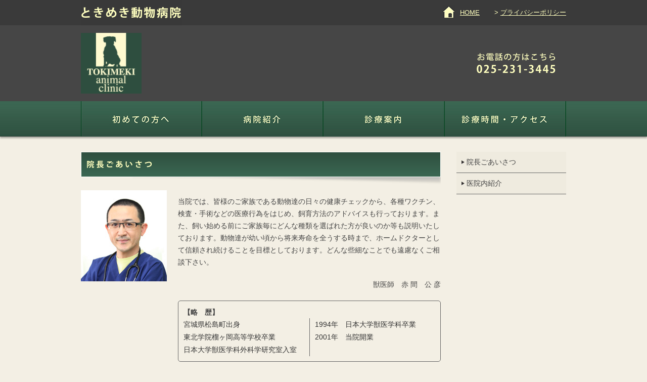

--- FILE ---
content_type: text/html; charset=UTF-8
request_url: https://www.tokimeki-ac.com/intro/
body_size: 22199
content:

<!DOCTYPE html>
<html lang="ja">
<head>
<title>病院紹介 - 新潟市西区ときめき動物病院</title>
<meta charset="utf-8">
<meta name="description" content="新潟市西区ときめき動物病院。犬、猫、うさぎ、ハムスター、フェレットの診療を行っています。">
<meta name="viewport" content="width=device-width, initial-scale=1.0">
<link rel="stylesheet" href="https://www.tokimeki-ac.com/wp/wp-content/themes/tokimeki/responsive.css" type="text/css" media="screen, print" />
<link rel="stylesheet" href="https://www.tokimeki-ac.com/wp/wp-content/themes/tokimeki-child/style.css" type="text/css" media="screen, print" />
<link rel="alternate" type="application/atom+xml" title="新潟市西区ときめき動物病院 Atom Feed" href="https://www.tokimeki-ac.com/feed/atom/" />
<link rel="alternate" type="application/rss+xml" title="新潟市西区ときめき動物病院 RSS Feed" href="https://www.tokimeki-ac.com/feed/" />
<!--[if lt IE 9]>
<script src="http://html5shiv.googlecode.com/svn/trunk/html5.js"></script>
<![endif]-->
<link rel='dns-prefetch' href='//ajax.googleapis.com' />
<link rel='dns-prefetch' href='//s.w.org' />
		<script type="text/javascript">
			window._wpemojiSettings = {"baseUrl":"https:\/\/s.w.org\/images\/core\/emoji\/2\/72x72\/","ext":".png","svgUrl":"https:\/\/s.w.org\/images\/core\/emoji\/2\/svg\/","svgExt":".svg","source":{"concatemoji":"https:\/\/www.tokimeki-ac.com\/wp\/wp-includes\/js\/wp-emoji-release.min.js?ver=4.6.29"}};
			!function(e,o,t){var a,n,r;function i(e){var t=o.createElement("script");t.src=e,t.type="text/javascript",o.getElementsByTagName("head")[0].appendChild(t)}for(r=Array("simple","flag","unicode8","diversity","unicode9"),t.supports={everything:!0,everythingExceptFlag:!0},n=0;n<r.length;n++)t.supports[r[n]]=function(e){var t,a,n=o.createElement("canvas"),r=n.getContext&&n.getContext("2d"),i=String.fromCharCode;if(!r||!r.fillText)return!1;switch(r.textBaseline="top",r.font="600 32px Arial",e){case"flag":return(r.fillText(i(55356,56806,55356,56826),0,0),n.toDataURL().length<3e3)?!1:(r.clearRect(0,0,n.width,n.height),r.fillText(i(55356,57331,65039,8205,55356,57096),0,0),a=n.toDataURL(),r.clearRect(0,0,n.width,n.height),r.fillText(i(55356,57331,55356,57096),0,0),a!==n.toDataURL());case"diversity":return r.fillText(i(55356,57221),0,0),a=(t=r.getImageData(16,16,1,1).data)[0]+","+t[1]+","+t[2]+","+t[3],r.fillText(i(55356,57221,55356,57343),0,0),a!=(t=r.getImageData(16,16,1,1).data)[0]+","+t[1]+","+t[2]+","+t[3];case"simple":return r.fillText(i(55357,56835),0,0),0!==r.getImageData(16,16,1,1).data[0];case"unicode8":return r.fillText(i(55356,57135),0,0),0!==r.getImageData(16,16,1,1).data[0];case"unicode9":return r.fillText(i(55358,56631),0,0),0!==r.getImageData(16,16,1,1).data[0]}return!1}(r[n]),t.supports.everything=t.supports.everything&&t.supports[r[n]],"flag"!==r[n]&&(t.supports.everythingExceptFlag=t.supports.everythingExceptFlag&&t.supports[r[n]]);t.supports.everythingExceptFlag=t.supports.everythingExceptFlag&&!t.supports.flag,t.DOMReady=!1,t.readyCallback=function(){t.DOMReady=!0},t.supports.everything||(a=function(){t.readyCallback()},o.addEventListener?(o.addEventListener("DOMContentLoaded",a,!1),e.addEventListener("load",a,!1)):(e.attachEvent("onload",a),o.attachEvent("onreadystatechange",function(){"complete"===o.readyState&&t.readyCallback()})),(a=t.source||{}).concatemoji?i(a.concatemoji):a.wpemoji&&a.twemoji&&(i(a.twemoji),i(a.wpemoji)))}(window,document,window._wpemojiSettings);
		</script>
		<style type="text/css">
img.wp-smiley,
img.emoji {
	display: inline !important;
	border: none !important;
	box-shadow: none !important;
	height: 1em !important;
	width: 1em !important;
	margin: 0 .07em !important;
	vertical-align: -0.1em !important;
	background: none !important;
	padding: 0 !important;
}
</style>
<link rel='stylesheet' id='wp-pagenavi-css'  href='https://www.tokimeki-ac.com/wp/wp-content/plugins/wp-pagenavi/pagenavi-css.css?ver=2.70' type='text/css' media='all' />
<link rel='stylesheet' id='fancybox-css'  href='https://www.tokimeki-ac.com/wp/wp-content/plugins/easy-fancybox/css/jquery.fancybox.min.css?ver=1.3.24' type='text/css' media='screen' />
<link rel='stylesheet' id='slimbox2-css'  href='http://www.tokimeki-ac.com/wp/wp-content/plugins/wp-slimbox2/css/slimbox2.css?ver=1.1' type='text/css' media='screen' />
<script type='text/javascript' src='https://ajax.googleapis.com/ajax/libs/jquery/1.7.1/jquery.min.js?ver=1.7.1'></script>
<script type='text/javascript' src='http://www.tokimeki-ac.com/wp/wp-content/plugins/wp-slimbox2/javascript/slimbox2.js?ver=2.04'></script>
<script type='text/javascript'>
/* <![CDATA[ */
var slimbox2_options = {"autoload":"1","overlayColor":"#000000","loop":"","overlayOpacity":"0.6","overlayFadeDuration":"400","resizeDuration":"400","resizeEasing":"swing","initialWidth":"250","initialHeight":"250","imageFadeDuration":"400","captionAnimationDuration":"400","caption":"el.title || el.firstChild.alt || el.firstChild.title || el.href || el.href","url":"1","selector":"div.entry-content, div.gallery, div.entry, div.post, div#page, body","counterText":"Image {x} of {y}","closeKeys":"27,88,67","previousKeys":"37,80","nextKeys":"39,78","prev":"http:\/\/www.tokimeki-ac.com\/wp\/wp-content\/plugins\/wp-slimbox2\/images\/default\/prevlabel.gif","next":"http:\/\/www.tokimeki-ac.com\/wp\/wp-content\/plugins\/wp-slimbox2\/images\/default\/nextlabel.gif","close":"http:\/\/www.tokimeki-ac.com\/wp\/wp-content\/plugins\/wp-slimbox2\/images\/default\/closelabel.gif","picasaweb":"","flickr":"","mobile":""};
/* ]]> */
</script>
<script type='text/javascript' src='http://www.tokimeki-ac.com/wp/wp-content/plugins/wp-slimbox2/javascript/slimbox2_autoload.js?ver=1.0.4b'></script>
<link rel='https://api.w.org/' href='https://www.tokimeki-ac.com/wp-json/' />
<link rel='shortlink' href='https://www.tokimeki-ac.com/?p=16' />
<link rel="alternate" type="application/json+oembed" href="https://www.tokimeki-ac.com/wp-json/oembed/1.0/embed?url=https%3A%2F%2Fwww.tokimeki-ac.com%2Fintro%2F" />
<link rel="alternate" type="text/xml+oembed" href="https://www.tokimeki-ac.com/wp-json/oembed/1.0/embed?url=https%3A%2F%2Fwww.tokimeki-ac.com%2Fintro%2F&#038;format=xml" />
<style>.simplemap img{max-width:none !important;padding:0 !important;margin:0 !important;}.staticmap,.staticmap img{max-width:100% !important;height:auto !important;}.simplemap .simplemap-content{display:none;}</style>
<script type="text/javascript" src="https://www.tokimeki-ac.com/wp/wp-content/themes/tokimeki/jquery/scrolltopcontrol.js"></script>
<script src="https://www.tokimeki-ac.com/wp/wp-content/themes/tokimeki/jquery/jquery.cycle2.js" type="text/javascript"></script>
<script src="https://www.tokimeki-ac.com/wp/wp-content/themes/tokimeki/jquery/jquery.cycle2.carousel.js" type="text/javascript"></script>
<script type="text/javascript">
 $().ready(function() {
   $(document).ready(
     function(){
     $("a img").hover(function(){
     $(this).fadeTo(200, 0.8);
     },function(){
     $(this).fadeTo(300, 1.0);
     });
   });
 });
</script>

<link rel="stylesheet" href="https://www.tokimeki-ac.com/wp/wp-content/themes/tokimeki/jquery/jquery.fs.naver.css" media="all" rel="stylesheet" type="text/css" />
<script src="https://www.tokimeki-ac.com/wp/wp-content/themes/tokimeki/jquery/jquery.fs.naver.js"></script>
<script type="text/javascript">
$(document).ready(function() {
      $("nav").naver({
	animated: true,
	labels: {
      closed: "MENU",
      open: "CLOSE"
    },
		maxWidth: "767px"
	  });
});
</script> 


<script type="text/javascript" src="https://www.tokimeki-ac.com/wp/wp-content/themes/tokimeki/jquery/footerFixed.js"></script>
<script type="text/javascript" src="https://www.tokimeki-ac.com/wp/wp-content/themes/tokimeki/jquery/jquery.rollover.js"></script>
<link rel="shortcut icon" href="https://www.tokimeki-ac.com/wp/wp-content/themes/tokimeki/images/favicon.ico">
<link rel="apple-touch-icon-precomposed" href="https://www.tokimeki-ac.com/wp/wp-content/themes/tokimeki/images/apple-touch-icon-precomposed.png" />
<link rel="apple-touch-icon-precomposed" href="https://www.tokimeki-ac.com/wp/wp-content/themes/tokimeki/images/android.png">

</head>

<body class="page page-id-16 page-template page-template-page-nosidebar page-template-page-nosidebar-php">

<!-- ヘッダー -->
<header id="header">

<!-- ヘッダー中身 -->    
<div class="header-inner">

<!-- ロゴ -->
<h1 class="logo">
<div class="text_logo_area">
<a href="https://www.tokimeki-ac.com" title="新潟市西区ときめき動物病院"><img src="https://www.tokimeki-ac.com/wp/wp-content/uploads/txt_logo.jpg" alt="新潟市西区ときめき動物病院"/></a>
</div>
</h1>
<!-- / ロゴ -->

<!-- サーチ -->
<!-- <div class="contact">
<div class="search">
<form method="get" id="searchform" action="https://www.tokimeki-ac.com">
<fieldset>
<input name="s" type="text" onfocus="if(this.value=='Search') this.value='';" onblur="if(this.value=='') this.value='Search';" value="Search" />
<button type="submit"></button>
</fieldset>
</form>
</div></div> -->
<!-- / サーチ -->  

  <div class="sub_navi_area">
    <ul class="sub_navi">
      <li><a href="https://www.tokimeki-ac.com"><img src="https://www.tokimeki-ac.com/wp/wp-content/uploads/btn_home.jpg" alt="HOME" /></a><a href="https://www.tokimeki-ac.com">HOME</a></li>
	  <li>&gt;&nbsp;<a href="https://www.tokimeki-ac.com/privacypolicy">プライバシーポリシー</a></li>
    </ul>
  </div>

</div>    
<!-- / ヘッダー中身 -->    

<div class="header-inner2">
<div class="logo_area"><img src="https://www.tokimeki-ac.com/wp/wp-content/uploads/logo.jpg"></div>
<div class="tel_area"><img src="https://www.tokimeki-ac.com/wp/wp-content/uploads/txt_tel.jpg"></div>
</div> 

</header>
<!-- / ヘッダー -->  
<div class="clear"></div>

<!-- トップナビゲーション -->
<div id="nav_bg">
<nav id="nav" class="main-navigation" role="navigation">
<div class="menu-topnav-container"><ul id="menu-topnav" class="nav-menu"><li id="menu-item-27" class="menu-item menu-item-type-post_type menu-item-object-page menu-item-27"><a href="https://www.tokimeki-ac.com/first/"><img src="https://www.tokimeki-ac.com/wp/wp-content/uploads/topnavFIRST.jpg" width="240" height="70" alt="topnav/FIRST" /></a></li>
<li id="menu-item-26" class="menu-item menu-item-type-post_type menu-item-object-page current-menu-item page_item page-item-16 current_page_item menu-item-26"><a href="https://www.tokimeki-ac.com/intro/"><img src="https://www.tokimeki-ac.com/wp/wp-content/uploads/topnavINTRO.jpg" width="240" height="70" alt="topnav/INTRO" /></a></li>
<li id="menu-item-25" class="menu-item menu-item-type-post_type menu-item-object-page menu-item-25"><a href="https://www.tokimeki-ac.com/medical/"><img src="https://www.tokimeki-ac.com/wp/wp-content/uploads/topnavMEDICAL.jpg" width="240" height="70" alt="topnav/MEDICAL" /></a></li>
<li id="menu-item-24" class="menu-item menu-item-type-post_type menu-item-object-page menu-item-24"><a href="https://www.tokimeki-ac.com/access/"><img src="https://www.tokimeki-ac.com/wp/wp-content/uploads/topnavACCESS.jpg" width="240" height="70" alt="topnav/ACCESS" /></a></li>
</ul></div></nav>
</div> 

<!-- / トップナビゲーション -->

<div class="clear"></div>  

<!-- 全体warapper -->
<div class="wrapper">

<!-- メインwrap -->
<div id="main">


<!-- <h2 class="pagetitle">病院紹介</h2> -->

<div class="row">
<article class="threequarter">
<p class="textpnone"><a id="anq_h01" name="anq_h01"></a></p>
<h2 class="top-title-img"><img class="alignnone size-full wp-image-155" src="https://www.tokimeki-ac.com/wp/wp-content/uploads/txt_title01.jpg" alt="院長ごあいさつ" width="712" height="70" srcset="https://www.tokimeki-ac.com/wp/wp-content/uploads/txt_title01.jpg 712w, https://www.tokimeki-ac.com/wp/wp-content/uploads/txt_title01-300x29.jpg 300w" sizes="(max-width: 712px) 100vw, 712px" /></h2>
<h2 class="top-title-img2"><img class="alignnone size-full wp-image-153" src="https://www.tokimeki-ac.com/wp/wp-content/uploads/txt_title01_2.jpg" alt="院長ごあいさつ" width="420" height="70" srcset="https://www.tokimeki-ac.com/wp/wp-content/uploads/txt_title01_2.jpg 420w, https://www.tokimeki-ac.com/wp/wp-content/uploads/txt_title01_2-300x50.jpg 300w" sizes="(max-width: 420px) 100vw, 420px" /></h2>
<h2 class="top-title-img3"><img class="alignnone size-full wp-image-154" src="https://www.tokimeki-ac.com/wp/wp-content/uploads/txt_title01_3.jpg" alt="院長ごあいさつ" width="300" height="70" /></h2>
<div class="introbox">
<div class="introbox-left"><img class="alignnone size-full wp-image-183" src="https://www.tokimeki-ac.com/wp/wp-content/uploads/img_011.jpg" alt="獣医師 赤間 公彦" width="170" height="180" /></div>
<div class="introbox-right">
<p>当院では、皆様のご家族である動物達の日々の健康チェックから、各種ワクチン、検査・手術などの医療行為をはじめ、飼育方法のアドバイスも行っております。また、飼い始める前にご家族毎にどんな種類を選ばれた方が良いのか等も説明いたしております。動物達が幼い頃から将来寿命を全うする時まで、ホームドクターとして信頼され続けることを目標としております。どんな些細なことでも遠慮なくご相談下さい。</p>
<p class="right">獣医師 赤 間 公 彦</p>
</div>
<div class="clear"></div>
<div class="introbox-right2">
<div class="border-intro">
<p class="border-intro-title">【略 歴】</p>
<div class="border-intro-left">宮城県松島町出身<br />
東北学院榴ヶ岡高等学校卒業<br />
日本大学獣医学科外科学研究室入室</div>
<div class="border-intro-right">1994年 日本大学獣医学科卒業<br />
2001年 当院開業</div>
<div class="clear"></div>
</div>
</div>
</div>
<div class="clear"></div>
<p class="textpnone"><a id="anq_h02" name="anq_h02"></a></p>
<h2 class="top-title-img"><img class="alignnone size-full wp-image-214" src="https://www.tokimeki-ac.com/wp/wp-content/uploads/txt_title021.jpg" alt="医院内紹介" width="712" height="70" srcset="https://www.tokimeki-ac.com/wp/wp-content/uploads/txt_title021.jpg 712w, https://www.tokimeki-ac.com/wp/wp-content/uploads/txt_title021-300x29.jpg 300w" sizes="(max-width: 712px) 100vw, 712px" /></h2>
<h2 class="top-title-img2"><img class="alignnone size-full wp-image-216" src="https://www.tokimeki-ac.com/wp/wp-content/uploads/txt_title02_21.jpg" alt="医院内紹介" width="420" height="70" srcset="https://www.tokimeki-ac.com/wp/wp-content/uploads/txt_title02_21.jpg 420w, https://www.tokimeki-ac.com/wp/wp-content/uploads/txt_title02_21-300x50.jpg 300w" sizes="(max-width: 420px) 100vw, 420px" /></h2>
<h2 class="top-title-img3"><img class="alignnone size-full wp-image-217" src="https://www.tokimeki-ac.com/wp/wp-content/uploads/txt_title02_31.jpg" alt="医院内紹介" width="300" height="70" /></h2>
<div class="introbox">
<p class="intro-imgbox-text">写真をクリックすると拡大画像が表示されます。</p>
<div class="intro-imgbox"><a href="https://www.tokimeki-ac.com/wp/wp-content/uploads/img_01_b.jpg"><img class="alignnone size-full wp-image-223" src="https://www.tokimeki-ac.com/wp/wp-content/uploads/img_01_s.jpg" alt="外観" width="210" height="160" /></a><br />
外　観</div>
<div class="intro-imgbox"><a href="https://www.tokimeki-ac.com/wp/wp-content/uploads/img_02_b.jpg"><img class="alignnone size-full wp-image-225" src="https://www.tokimeki-ac.com/wp/wp-content/uploads/img_02_s.jpg" alt="犬専用受付" width="210" height="160" /></a><br />
犬専用受付</div>
<div class="intro-imgbox2"><a href="https://www.tokimeki-ac.com/wp/wp-content/uploads/img_03_b.jpg"><img class="alignnone size-full wp-image-227" src="https://www.tokimeki-ac.com/wp/wp-content/uploads/img_03_s.jpg" alt="犬専用待合室" width="210" height="160" /></a><br />
犬専用待合室</div>
<div class="intro-imgbox"><a href="https://www.tokimeki-ac.com/wp/wp-content/uploads/img_04_b.jpg"><img class="alignnone size-full wp-image-229" src="https://www.tokimeki-ac.com/wp/wp-content/uploads/img_04_s.jpg" alt="犬専用診察室" width="210" height="160" /></a><br />
犬専用診察室</div>
<div class="intro-imgbox"><a href="https://www.tokimeki-ac.com/wp/wp-content/uploads/img_05_b.jpg"><img class="alignnone size-full wp-image-239" src="https://www.tokimeki-ac.com/wp/wp-content/uploads/img_05_s.jpg" alt="犬専用入院室" width="210" height="160" /></a><br />
犬専用入院室</div>
<div class="intro-imgbox2"><a href="https://www.tokimeki-ac.com/wp/wp-content/uploads/img_06_b.jpg"><img class="alignnone size-full wp-image-233" src="https://www.tokimeki-ac.com/wp/wp-content/uploads/img_06_s.jpg" alt="猫・小動物専用受付" width="210" height="160" /></a><br />
猫・小動物専用受付</div>
<div class="intro-imgbox"><a href="https://www.tokimeki-ac.com/wp/wp-content/uploads/img_07_b.jpg"><img class="alignnone size-full wp-image-235" src="https://www.tokimeki-ac.com/wp/wp-content/uploads/img_07_s.jpg" alt="猫・小動物専用待合室" width="210" height="160" /></a><br />
猫・小動物専用待合室</div>
<div class="intro-imgbox"><a href="https://www.tokimeki-ac.com/wp/wp-content/uploads/img_08_b.jpg"><img class="alignnone size-full wp-image-237" src="https://www.tokimeki-ac.com/wp/wp-content/uploads/img_08_s.jpg" alt="猫・小動物専用診察室" width="210" height="160" /></a><br />
猫・小動物専用診察室</div>
<div class="intro-imgbox2"><a href="https://www.tokimeki-ac.com/wp/wp-content/uploads/img_09_b.jpg"><img class="alignnone size-full wp-image-239" src="https://www.tokimeki-ac.com/wp/wp-content/uploads/img_09_s.jpg" alt="猫・小動物専用入院室" width="210" height="160" /></a><br />
猫・小動物専用入院室</div>
<div class="intro-imgbox"><a href="https://www.tokimeki-ac.com/wp/wp-content/uploads/img_10_b.jpg"><img class="alignnone size-full wp-image-241" src="https://www.tokimeki-ac.com/wp/wp-content/uploads/img_10_s.jpg" alt="手術室" width="210" height="160" /></a><br />
手術室</div>
<div class="intro-imgbox"><a href="https://www.tokimeki-ac.com/wp/wp-content/uploads/img_11_b.jpg"><img class="alignnone size-full wp-image-243" src="https://www.tokimeki-ac.com/wp/wp-content/uploads/img_11_s.jpg" alt="レントゲン室" width="210" height="160" /></a><br />
レントゲン室</div>
<div class="intro-imgbox2"><a href="https://www.tokimeki-ac.com/wp/wp-content/uploads/img_12_b.jpg"><img class="alignnone size-full wp-image-245" src="https://www.tokimeki-ac.com/wp/wp-content/uploads/img_12_s.jpg" alt="検査室" width="210" height="160" /></a><br />
検査室</div>
</div>
</article>
<article class="quarter">
<div id="side-navi">
<ul>
<li><a href="#anq_h01">院長ごあいさつ</a></li>
<li><a href="#anq_h02">医院内紹介</a></li>
</ul>
</div>
</article>
</div>


</div>
<!-- / メインwrap -->

</div>
<!-- / 全体wrapper -->

<!-- フッターエリア -->
<footer id="footer">
<div class="footer-inner">

<!-- フッターウィジェット -->
<div class="row">
<article>
<div id="topbox">
<div id="text-2" class="widget widget_text">			<div class="textwidget"><div class="menulink"><a href="https://www.tokimeki-ac.com/">HOME</a>｜<a href="https://www.tokimeki-ac.com/first/">初めての方へ</a>｜<a href="https://www.tokimeki-ac.com/intro/">病院紹介</a>｜<a href="https://www.tokimeki-ac.com/medical/">診療案内</a>｜<a href="https://www.tokimeki-ac.com/access/">診療時間・アクセス</a>｜<a href="https://www.tokimeki-ac.com/privacypolicy/">プライバシーポリシー</a></div></div>
		</div></div>
</article>
</div>
<!-- / フッターウィジェット -->
<div class="clear"></div>
</div>

<!-- コピーライト表示 -->
<div id="copyright">
© <a href="https://www.tokimeki-ac.com">新潟市西区ときめき動物病院</a>. all rights reserved.
</div>
<!-- /コピーライト表示 -->


</footer>
<!-- / フッターエリア -->

<script type='text/javascript' src='https://www.tokimeki-ac.com/wp/wp-content/plugins/easy-fancybox/js/jquery.fancybox.min.js?ver=1.3.24'></script>
<script type='text/javascript'>
var fb_timeout, fb_opts={'overlayShow':true,'hideOnOverlayClick':true,'showCloseButton':true,'margin':20,'centerOnScroll':false,'enableEscapeButton':true,'autoScale':true };
if(typeof easy_fancybox_handler==='undefined'){
var easy_fancybox_handler=function(){
jQuery('.nofancybox,a.wp-block-file__button,a.pin-it-button,a[href*="pinterest.com/pin/create"],a[href*="facebook.com/share"],a[href*="twitter.com/share"]').addClass('nolightbox');
/* IMG */
var fb_IMG_select='a[href*=".jpg"]:not(.nolightbox,li.nolightbox>a),area[href*=".jpg"]:not(.nolightbox),a[href*=".jpeg"]:not(.nolightbox,li.nolightbox>a),area[href*=".jpeg"]:not(.nolightbox),a[href*=".png"]:not(.nolightbox,li.nolightbox>a),area[href*=".png"]:not(.nolightbox),a[href*=".webp"]:not(.nolightbox,li.nolightbox>a),area[href*=".webp"]:not(.nolightbox)';
jQuery(fb_IMG_select).addClass('fancybox image').attr('rel','gallery');
jQuery('a.fancybox,area.fancybox,li.fancybox a').each(function(){jQuery(this).fancybox(jQuery.extend({},fb_opts,{'transitionIn':'elastic','easingIn':'easeOutBack','transitionOut':'elastic','easingOut':'easeInBack','opacity':false,'hideOnContentClick':false,'titleShow':true,'titlePosition':'inside','titleFromAlt':true,'showNavArrows':true,'enableKeyboardNav':true,'cyclic':false}))});};
jQuery('a.fancybox-close').on('click',function(e){e.preventDefault();jQuery.fancybox.close()});
};
var easy_fancybox_auto=function(){setTimeout(function(){jQuery('#fancybox-auto').trigger('click')},1000);};
jQuery(easy_fancybox_handler);jQuery(document).on('post-load',easy_fancybox_handler);
jQuery(easy_fancybox_auto);
</script>
<script type='text/javascript' src='https://www.tokimeki-ac.com/wp/wp-content/plugins/easy-fancybox/js/jquery.easing.min.js?ver=1.4.1'></script>
<script type='text/javascript' src='https://www.tokimeki-ac.com/wp/wp-includes/js/wp-embed.min.js?ver=4.6.29'></script>


</body>
</html>

--- FILE ---
content_type: text/css
request_url: https://www.tokimeki-ac.com/wp/wp-content/themes/tokimeki-child/style.css
body_size: 22064
content:
@charset "utf-8";

/*
Theme Name:     ★tokimeki子テーマ★
Template:       tokimeki
*/
 
@import url("../tokimeki/style.css");

/* リンク */

a{
color:#608d66;
text-decoration:none;
transition: 0.5s;
-webkit-transition: 0.5s;
-moz-transition: 0.5s;
-o-transition: 0.5s;
-ms-transition: 0.5s;

}

a:hover{
color:#666;
}


/* ************************************************ 
*	全体Wrapper
* ************************************************ */	
.wrapper {
margin: auto; 
max-width: 960px;
padding: 30px 10px 0px 10px;
_width: 960px;
}


#main {
margin:0 0 0 0;
padding: 0 0 0 0;
word-break:break-all;
}

.clear	{ clear: both; } 
.mT10	{ margin-top:10px; }
.mT20	{ margin-top:20px; }
.mB10	{ margin-bottom:10px; }
.mB20	{ margin-bottom:20px; }

h1,
h2,
h3,
h4,
h5,
h6 {
  font-weight: bold;
  margin-bottom: 0em;
}
.border1{
margin: 0 0 20px 0;
padding: 0 0 0 0;
border-bottom: dotted 1px #666;
}
.textpnone {
padding: 0px 0px 0px 0px;
}
.red {
color: #990000;
}


/* ************************************************ 
*	ヘッダー
* ************************************************ */
#header {
background: url(https://www.tokimeki-ac.com/wp/wp-content/uploads/bg.jpg) repeat-x;
height:200px;
}
.header-inner {
padding: 0px 0 10px 0;
}
.header-inner2 {
overflow: hidden;
margin: 0px auto 0 auto;
padding: 5px 0 0px 0;
max-width: 960px;
_width: 960px;	
}
#header .sub_navi_area {
	float: right;
	text-align: right;
	margin-top: 10px;
	font-size: 95%;
}
#header .sub_navi li {
	display: inline;
	list-style: none;
	margin-left: 25px;
	color: #FFFFBF;
}
#header .sub_navi a:link {
	color: #FFFFBF;
	text-decoration: underline;
}
#header .sub_navi a:hover {
	color: #FFFFBF;
	text-decoration: none;
}
#header .sub_navi a:visited {
	color: #FFFFBF;
	text-decoration: none;
}
#header .sub_navi img {
	vertical-align:-0.5em;
	border-style: none;
	margin-right: 10px;
}
#header .tel_area {
	float: right;
	margin-top: 35px;
	width:180px;
}
#header .logo_area {
	float: left;
	width:120px;
}
#header .text_logo_area {
	width:200px;
	text-align:center;
	display:inline-block;
}

/* ************************************************ 
*	パンくずリスト
* ************************************************ */	
#breadcrumbs {
margin: auto; 
max-width: 960px;
padding: 0 10px;
_width: 960px;
text-align:right;
font-size: 80%;
}


/* ************************************************ 
*	トップナビゲーション
* ************************************************ */	
#nav {
margin: 0px auto 0px auto;
padding: 0px;
}
#nav_bg {
background: url(https://www.tokimeki-ac.com/wp/wp-content/uploads/navi_bg.jpg) repeat-x;
-moz-box-shadow: 0px 3px 3px rgba(0,0,0,0.3);
-webkit-box-shadow: 0px 3px 3px rgba(0,0,0,0.3);
-o-box-shadow: 0px 3px 3px rgba(0,0,0,0.3);
-ms-box-shadow: 0px 3px 3px rgba(0,0,0,0.3);
box-shadow: 0px 3px 3px rgba(0,0,0,0.3);
}

/* ナビゲーションの隙間を埋める　今は使っていない */
.nav-menu li {
float: left;
position: relative;
margin: 0 0;
}


.nav-menu li a {
color: #333;
display: block;
font-size: 14px;
text-decoration: none;
margin: 0px 0px 0px 0px;
}

.nav-menu li:hover > a,
.nav-menu li a:hover {

}

.nav-menu .sub-menu,
.nav-menu .children {
display: none;
padding: 0;
position: absolute;
z-index: 99999;
}

ul.nav-menu ul a:hover,
.nav-menu ul ul a:hover {
background-color: #fff;
}

.nav-menu .current_page_item > a,
.nav-menu .current_page_ancestor > a,
.nav-menu .current-menu-item > a,
.nav-menu .current-menu-ancestor > a {
color: #333;
}


/* ************************************************ 
*	スライド
* ************************************************ */	
#top-slide{
width:100%;
padding: 0px;
margin: 15px auto 20px auto;
}

/* スライドショーpager */
.cycle-pager { 
    text-align: center; width: 100%; z-index: 500; position: absolute; bottom: 0px; overflow: hidden;
}
.cycle-pager span { 
    font-family: arial; font-size: 50px; width: 16px; height: 16px; 
    display: inline-block; color: #ddd; cursor: pointer; 
}
.cycle-pager span.cycle-pager-active { color: #FFCC00;}
.cycle-pager > * { cursor: pointer;}


/* ************************************************ 
*	サイドナビレイアウト
* ************************************************ */
#side-navi ul {
	list-style: none;
	margin: 0px;
	padding: 0px 0px 0px 5px;
	background-color: #EFEBDF;
}
#side-navi li a {
	display: block;
	background: url(https://www.tokimeki-ac.com/wp/wp-content/uploads/arrow01.jpg) no-repeat left center;
	padding: 10px 0px 10px 20px;
	margin: 0px 0px 0px -20px;
	border-bottom-width: 1px;
	border-bottom-style: solid;
	border-bottom-color: #666;
	color: #444;
}
#side-navi li a:hover {
	background: url(https://www.tokimeki-ac.com/wp/wp-content/uploads/arrow01_on.jpg) no-repeat left center;
	 text-decoration: underline; 
}


/* ************************************************ 
*	コンテンツ本文
* ************************************************ */
.top-title-img {
padding: 0px 0px 0px 0px;
margin: 0px 0px 0px 0px;
}
.top-title-img2 {
padding: 0px 0px 0px 0px;
margin: 0px 0px 0px 0px;
}
.top-title-img3 {
padding: 0px 0px 0px 0px;
margin: 0px 0px 0px 0px;
}
.top-title-img4 {
padding: 0px 0px 0px 0px;
margin: 0px 0px 0px 0px;
}
.top-title {
font-family:arial,"ヒラギノ角ゴ Pro W3","Hiragino Kaku Gothic Pro","メイリオ","Meiryo",Osaka,"ＭＳ Ｐゴシック","MS PGothic",Sans-Serif;
font-size: 16px;
font-weight:normal;
letter-spacing: 0.1em;
font-style:normal;
padding: 10px 5px 7px 10px;
margin: 0px 0px 5px 0px;
background-color: #73675A;
color: #FFFFBF;
border-bottom: none;
}
.top-title2 {
	font-size: 16px;
	background-color: #D3CDC1;
	color: #333333;
	font-weight: normal;
	margin: 0px 0px 0px 0px;
	padding: 10px 5px 7px 10px;
}
.top-gallery-midashi{
font-family:arial,"ヒラギノ角ゴ Pro W3","Hiragino Kaku Gothic Pro","メイリオ","Meiryo",Osaka,"ＭＳ Ｐゴシック","MS PGothic",Sans-Serif;
font-size: 18px;
font-weight:normal;
letter-spacing: 0.05em;
font-style:normal;
padding: 0px 0px 10px 0px;
margin: 0px 0px 20px 0px;
border-bottom: solid 1px #ccc;
color: #333;
}


/* ギャラリーレイアウト */	
.item-text {
padding: 0;
}

.item-title {
line-height: 85%;
}

.item-title a {
font-size:14px;
font-weight: normal;
color:#444;
}

.item-title a:hover {
color:#45AAB8;
}



/* ************************************************ 
*	お知らせページ
* ************************************************ */
#main-news {
margin:0 0 0 0;
padding: 0 0 0 0;
word-break:break-all;
}

#main-news p {
font-size: 14px; 
color: #444;
line-height: 190%;
padding: 10px 0px 10px 0px;
}

#main-news .news-title {
font-family:arial,"ヒラギノ角ゴ Pro W3","Hiragino Kaku Gothic Pro","メイリオ","Meiryo",Osaka,"ＭＳ Ｐゴシック","MS PGothic",Sans-Serif;
margin: 28px 0px 20px 0px;
padding: 18px 0px 15px 0px;
font-size: 21px;
font-weight: bold;
color: #333;
border-top: 1px solid #ccc;
border-bottom: 1px solid #ccc;
}


#main-news .news-title a {
color:#333;
text-decoration:none;
transition: 0.5s;
-webkit-transition: 0.5s;
-moz-transition: 0.5s;
-o-transition: 0.5s;
-ms-transition: 0.5s;
}

#main-news .news-title a:hover {
color:#45AAB8;
}


/* ************************************************ 
*	ブログ
* ************************************************ */
.blog-title {
font-size: 18px;
font-weight:normal;
padding: 10px 5px 7px 10px;
margin: 0px 0px 20px 0px;
background-color: #73675A;
color: #FFFFBF;
}

.blog-title a{
color: #FFFFBF;
}


.blog-title a:hover {
color:#fff;
}


/* ************************************************ 
*	BLOG　WORKS
* ************************************************ */
.blogworks-title {
text-align:center;
margin: 20px 0 10px 0;
padding: 0px 0px 30px 0px;
}


/* ************************************************ 
*	BLOG　WORKS ページャー 
* ************************************************ */
#next {
font-size:85%;
font-weight:lighter;
text-align: center;
padding-top: 30px;
padding-bottom: 60px;
}


/* ************************************************ 
*	トップタイトル画像
* ************************************************ */
.top-imgtitle {
text-align:center;
margin: 0px 0px 0px 0px;
padding: 0px 0px 0px 0px;
}
.top-imgtitle2 {
text-align:center;
margin: 0px 0px 0px 0px;
padding: 0px 0px 0px 0px;
}
.top-imgtitle3 {
text-align:center;
margin: 0px 0px 0px 0px;
padding: 0px 0px 0px 0px;
}


/* ************************************************ 
*	トップお知らせボックス
* ************************************************ */
#topnewsbox{
margin: 0 0 0 0;
padding: 0px 10px 10px 10px;
background-color: #EFEBDF;
}

#topnewsbox-bg{
margin: 0 0 30px 0;
padding: 0;
background-color: #EFEBDF;
}

#topnewsbox ul{
floate:left;
margin: 0 0 0 0;
padding: 0 0 0 0;
}

#topnewsbox li{
floate:left;
margin: 1px 0 0 0;
padding: 8px 0px 7px 0px;
list-style: none;
border-bottom:1px dotted #666;
}

#topnewsbox li a{
font-size:13px;
color:#444;
margin: 1px 0 0 0;
padding: 5px 0px 4px 0px;
list-style: none;
transition: 0.5s;
-webkit-transition: 0.5s;
-moz-transition: 0.5s;
-o-transition: 0.5s;
-ms-transition: 0.5s;
}

#topnewsbox li a:hover{
color:#999;
}

#topnewsbox img{
margin: 10px 0 0 0;
}

#topnewsbox .top-title img{
padding: 0px 0px 0px 0px;
margin: 0px 0px 0px 0px;
}

#topnewsbox .top-title {
padding: 0px 0px 7px 0px;
margin: 0px 0px 20px 0px;
}

#top-readmore {
padding: 0px 10px 10px 0px;
margin: 0px 0px 0px 0px;
text-align: right;
}


/* ************************************************ 
*	トップ右側
* ************************************************ */
.toprightbox {
padding: 0px 0px 0px 10px;
margin: 0px 0px 30px 0px;
background-color: #EFEBDF;
}
.toprightbox-title {
padding: 0px 0px 0px 0px;
margin: 0px 0px 0px 0px;
}
.toprightbox-title2 {
padding: 0px 0px 0px 0px;
margin: 0px 0px 0px 0px;
}
.toprightbox-readmore {
padding: 0px 10px 10px 0px;
margin: 10px 0px 0px 0px;
text-align: right;
}
#toprightbox-bg{
margin: 0;
padding: 0;
background-color: #EFEBDF;
}


/* ************************************************ 
*	初めての方へ
* ************************************************ */
.firstbox{
margin: 5px 0 35px 0;
padding: 0 0 0 0;
width: 100%;
float: left;
}
.firstbox-left{
margin: 15px 0 35px 0;
padding: 0 0 0 0;
width: 33%;
float: left;
}

.firstbox-right{
margin: 15px 0 35px 0;
padding: 0 0 0 0;
width: 67%;
float: left;
}

.firstimgbox{
margin: 10px 20px 10px 0;
padding: 0 0 0 0;
width: 34%;
float: left;
text-align:center;
}
.firstimgbox img{
margin: 0 0 3px 0;
padding: 0 0 0 0;
}
.firsttabletitle{
margin: 0 0 0 0;
padding: 0 0 0 0;
}
table#first {
margin: 0 0 30px 0;
padding: 0 0 0 0;
width: 100%;
}
table#first th {
font-weight: bold;
text-align: left;
padding: 7px 10px 7px 10px;
border-top: 1px #666 solid;
border-bottom: 1px #666 solid;
white-space: normal;
vertical-align: middle;
width: 30%;
background-color: #E4DDD2;
}
table#first td {
text-align: left;
padding: 7px 10px 7px 10px;
border-top: 1px #666 solid;
border-bottom: 1px #666 solid;
white-space: normal;
vertical-align: middle;
}


/* ************************************************ 
*	病院紹介
* ************************************************ */
.introbox{
margin: 0 0 35px 0;
padding: 0 0 0 0;
width: 100%;
float: left;
}
.introbox-left{
margin: 0 0 35px 0;
padding: 0 0 0 0;
width: 27%;
float: left;
}
.introbox-right{
margin: 0 0 35px 0;
padding: 0 0 0 0;
width: 73%;
float: left;
}
.introbox-right2{
margin: -25px 0 0 0;
padding: 0 0 0 0;
width: 73%;
float: right;
}
.border-intro{
padding: 10px;
border: solid 1px #666;
border-radius: 5px; /* CSS3 */
 -webkit-border-radius: 5px; /* Firefox */
 -moz-border-radius: 5px; /* Safari,Chrome */
}
.border-intro-left{
margin: 0 0 0 0;
padding: 0 0 0 0;
border-right: solid 1px #666;
width: 50%;
float:left;
}
.border-intro-right{
margin: 0 0 0 0;
padding: 0 0 0 10px;
width: 47%;
float:left;
}
.border-intro-title {
font-weight: bold;
margin: 0px;
padding: 0px;
line-height: 175%;
}
.intro-imgbox{
margin: 0 35px 25px 0;
padding: 0 0 0 0;
width: 30%;
float: left;
text-align:center;
}
.intro-imgbox2{
margin: 0 0 25px 0;
padding: 0 0 0 0;
width: 30%;
float: left;
text-align:center;
}
.intro-imgbox-text{
margin: -10px 0 0 0;
padding: 0 0 0 0;
}


/* ************************************************ 
*	診療案内
* ************************************************ */
.medicalbox{
margin: 5px 0 35px 0;
padding: 0 0 0 0;
width: 100%;
float: left;
}
.medicalbox-left{
margin: 15px 0 35px 0;
padding: 0 0 0 0;
width: 33%;
float: left;
}

.medicalbox-right{
margin: 15px 0 35px 0;
padding: 0 0 0 0;
width: 67%;
float: left;
}
.accordion-box {
	margin: 0px 0px 15px 0px;
	padding: 0px;
}
dl.accordion {
	font-size: 16px;
	background-color: #D3CDC1;
	color: #333333;
	font-weight: normal;
	margin: 0px;
	padding: 5px 5px 1px 10px;
}
dl.accordion dt {
	font-weight: normal;
	cursor:pointer;
}
dl.accordion dt.open {
}
dl.accordion dd {
	background-color: #F3EFE4;
	padding: 5px 0px 0px 0px;
	display:none;
	margin: 0px -4px 0px -9px;
	line-height:180%;
	font-size: 14px;
}
.safety-box {
	margin: 0px;
	padding: 0px;
	width:40%;
	float: left;
}
.safety-box-text {
	margin: 0px;
	padding: 0px;
	width:60%;
	float: left;
}


/* ************************************************ 
*	診療時間・アクセス
* ************************************************ */
.accessbox {
margin: -5px 0 35px 0;
padding: 0 0 0 0;
width: 100%;
float: left;
}
.address {
	float: left;
	border-left-width: 7px;
	border-left-style: solid;
	border-left-color: #2E4F3F;
	padding-left: 5px;
	margin-bottom: 10px;
}
.time {
	float: right;
	text-align: right;
	padding: 0px;
	margin: -5px 0px 0px 0px;
}
.map-box {
	border: solid 1px #2E4F3F;
	padding: 0px;
	margin: 0px 0px 35px 0px;
	height:400px;
	width:100%;
}


/* ************************************************ 
*	プライバシーポリシー
* ************************************************ */
.privacybox {
margin: -5px 0 35px 0;
padding: 0 0 0 0;
width: 100%;
float: left;
}
.privacytext {
margin: 10px 0 30px 0;
padding: 0 0 0 0;
}


/* ************************************************ 
*	フッター
* ************************************************ */
#footer {
background: #F3EFE4;
clear:both;
width:100%;
font-size: 80%;
margin: 0px auto 0px auto;
padding: 5px 0 25px 0;
border-top: 1px solid #666;
}
#footer .menulink{
text-align:center;
margin: 0 0 0 0;
padding: 0 0 0 0;
}
#footer .menulink a{
color: #444;
}
#footer .menulink a:hover{
text-decoration: underline; 
}
#copyright {
font-size:12px;
color:#444;
text-align:center;
position: relative;
margin: -10px 0 0 0;
padding: 0 0 0 0;
}
#copyright a{
color:#444;
}
#copyright a:hover{
color:#999;
}



/* ************************************************ 
*	ウィジット
* ************************************************ */
#topbox li a{
font-size:13px;
color:#444;
margin: 0 0 0 0;
padding: 3px 0px 2px 0px;
list-style: none;
transition: 0.5s;
-webkit-transition: 0.5s;
-moz-transition: 0.5s;
-o-transition: 0.5s;
-ms-transition: 0.5s;
}
#topbox li a:hover{
color:#45AAB8;
}


/* ************************************************ 
*	サイドバー　新着表示
* ************************************************ */
#sidebar {
width: 100%;
margin: 0px 0px 40px 0px;
padding: 0 0 0 0;
}

#sidebox-new {
color:#666;
margin: 0 0 50px 0 ;
padding: 0 0 0 0 ;
}
#sidebox-archives {
margin: 0 0 50px 0 ;
padding: 0 0 0 0 ;
}


/* ************************************************ 
*	レスポンシブ
* ************************************************ */
/* PC 画面の横幅が960px以上 */
@media only screen and (min-width: 960px) {
#nav ul {
	display: table;
    table-layout: fixed;
	width:100%;
}
#nav ul li {
	display: table-cell;
}
.nav-menu li a {
text-align: center;
}
li.item {
height: 200px;
margin-bottom: 10px;
}
.item-img { margin: 0 0 5px 0; height: 150px; overflow: hidden; }
.company-title {text-align:left;}
.top-imgtitle {text-align:left;}
.top-imgtitle2 {display:none;}
.top-imgtitle3 {display:none;}
.toprightbox-title2 {display:none;}
.blogworks-title {text-align:left;}
.top-title-img2 {display:none;}
.top-title-img3 {display:none;}
}


/* Tablet (Portrait) 画面の横幅が768px〜959pxまで */
@media only screen and (min-width: 768px) and (max-width: 959px) {
.header-inner2 { width: 728px; margin:auto; padding-top: 5px;}
#nav {
text-align: center;
height: 53px;
}
#nav ul {
	display: table;
    table-layout: fixed;
	width:100%;
}
#nav ul li {
	display: table-cell;
	width:25%;
}
.nav-menu li a {
padding: 0px 0px 5px 0px;
text-align: center;
}
li.item { height:160px; margin-bottom: 10px; }
.item-img { margin: 0 0 5px 0; height: 111px; overflow: hidden; }
.cycle-slideshow { overflow: hidden; width: 728px; height: 230px; margin-bottom:-20px;}
.item-title a {
font-size:12px;
color:#444;
}
.item-text {
font-size:12px;
color:#444;
}
.top-imgtitle2 {display:none;}
.top-imgtitle3 {display:none;}
.toprightbox-title2 {display:none;}
.firstbox-left{
margin: 15px 15px 35px 0;
padding: 0 0 0 0;
width: 38%;
float: left;
}
.firstbox-right{
margin: 15px 0 35px 0;
padding: 0 0 0 0;
width: 59%;
float: left;
}
.firstimgbox{
margin: 10px 10px 10px 0;
padding: 0 0 0 0;
width: 46%;
float: left;
text-align:center;
}
table#first th {
padding: 7px 5px 7px 10px;
width: 42%;
}
table#first td {
padding: 7px 5px 7px 10px;
}
.introbox-left{
margin: 0 15px 35px 0;
padding: 0 0 0 0;
width: 33%;
float: left;
}
.introbox-right{
margin: 0 0 35px 0;
padding: 0 0 0 0;
width: 64%;
float: left;
}
.introbox-right2{
margin: -25px 0 0 0;
padding: 0 0 0 0;
width: 100%;
float: none;
}
.intro-imgbox{
margin: 0 25px 25px 0;
padding: 0 0 0 0;
width: 30%;
float: left;
text-align:center;
}
.intro-imgbox2{
margin: 0 0 25px 0;
padding: 0 0 0 0;
width: 30%;
float: left;
text-align:center;
}
.border-intro-title {
font-weight: bold;
margin: 0px 0px 5px 0px;
padding: 0px;
line-height: 100%;
}
.medicalbox-left{
margin: 15px 15px 35px 0;
padding: 0 0 0 0;
width: 38%;
float: left;
}
.medicalbox-right{
margin: 15px 0 35px 0;
padding: 0 0 0 0;
width: 59%;
float: left;
}
.safety-box {
	width:100%;
}
.safety-box-text {
	width:100%;
}
.top-title-img2 {display:none;}
.top-title-img3 {display:none;}
}


/* Mobile (Portrait) 画面の横幅が767pxまで */
@media only screen and (max-width: 767px) {
.wrapper {
padding: 0px 10px;
}
#header {
background: url(https://www.tokimeki-ac.com/wp/wp-content/uploads/bg2.jpg) repeat-x;
height:250px;
}
#header .sub_navi_area {
	float: none;
	text-align: center;
}
#header .logo_area {
	float: left;
	margin-top: 15px;
}
.header-inner2 { width: 300px; margin:auto; padding-top: 5px;}
.cycle-slideshow { overflow: hidden; width: 300px; height: 95px; margin-bottom:0px;}
.cycle-pager { display: none;}
.nav-menu li {
width:100%;
padding: 0px 0px 0px 0px;
margin: 0px;
}
.nav-menu li a {
text-align:left;
padding: 0px 0px 0px 0px;
}
li.item {
margin-bottom: 0px;
}
.top-imgtitle {display:none;}
.top-imgtitle3 {display:none;}
.toprightbox-title2 {display:none;}
.top-title-img {display:none;}
.top-title-img2 {display:none;}
.top-title-img3 {
padding: 0px 0px 0px 0px;
margin: 20px 0px 0px 0px;
}
.top-title-img4 {display:none;}
.firstbox-left{
margin: 15px 0 0 0;
padding: 0 0 0 0;
width: 100%;
float: none;
text-align:center;
}
.firstbox-right{
margin: 15px 0 35px 0;
padding: 0 0 0 0;
width: 100%;
float: left;
}
.firstimgbox{
margin: 10px 5px 10px 0;
padding: 0 0 0 0;
width: 48%;
float: left;
text-align:center;
}
table#first {
border-top: 1px #666 solid;
}
table#first th {
display: block;
padding: 7px 10px 7px 10px;
border: none;
width: 93.5%;
}
table#first td {
display: block;
padding: 7px 10px 7px 10px;
}
.introbox-left{
margin: 0 0 0 0;
padding: 0 0 0 0;
width: 100%;
float: none;
text-align:center;
}
.introbox-right{
margin: 15px 0 35px 0;
padding: 0 0 0 0;
width: 100%;
float: left;
}
.introbox-right2{
margin: -25px 0 0 0;
padding: 0 0 0 0;
width: 100%;
float: none;
}
.border-intro-left{
margin: 0 0 0 0;
padding: 0 0 0 0;
border-right: none;
border-bottom: solid 1px #666;
width: 100%;
float:left;
}
.border-intro-right{
margin: 5px 0 0 0;
padding: 0 0 0 0;
width: 100%;
float:left;
}
.border-intro-title {
font-weight: bold;
margin: 0px 0px 5px 0px;
padding: 0px;
line-height: 100%;
}
.intro-imgbox{
margin: 0 0 25px 0;
padding: 0 0 0 0;
width: 100%;
float: none;
text-align:center;
}
.intro-imgbox2{
margin: 0 0 25px 0;
padding: 0 0 0 0;
width: 100%;
float: none;
text-align:center;
}
.medicalbox-left{
margin: 15px 0 0 0;
padding: 0 0 0 0;
width: 100%;
float: none;
text-align:center;
}
.medicalbox-right{
margin: 15px 0 35px 0;
padding: 0 0 0 0;
width: 100%;
float: left;
}
.safety-box {
	width:100%;
	float: none;
	text-align:center;
}
.safety-box-text {
	width:100%;
}
.blogworks-title {
text-align:center;
margin: 20px 0 0 0;
padding: 0px 0px 30px 0px;
}
.company-title {
text-align:center;
margin: 20px 0 0 0;
padding: 0px 0px 30px 0px;
}
#sidebar {
width: 100%;
margin: 40px 0px 40px 0px;
padding: 0 0 0 0;
}
}


/* Mobile (Landscape) 画面の横幅が480px〜767pxまで */
@media only screen and (min-width: 480px) and (max-width: 767px) {
.header-inner2 { width: 420px; margin:auto; padding-top: 5px;}
.cycle-slideshow { overflow: hidden; width: 420px; height: 135px; margin-bottom:0px;}
.top-imgtitle2 {display:none;}
.top-imgtitle3 {display:block;}
.toprightbox-title {display:none;}
.toprightbox-title2 {display:block;}
.top-title-img {display:none;}
.top-title-img2 {
display:block;
padding: 0px 0px 0px 0px;
margin: 20px 0px 0px 0px;
}
.top-title-img3 {display:none;}
.firstbox img{
width: 33.33%;
}
.firstimgbox{
margin: 10px 20px 10px 0;
padding: 0 0 0 0;
width: 40%;
float: left;
text-align:center;
}
table#first th {
display: block;
padding: 7px 10px 7px 10px;
border: none;
width: 95.3%;
}
table#first td {
display: block;
padding: 7px 10px 7px 10px;
}
.intro-imgbox{
margin: 0 10px 25px 0;
padding: 0 0 0 0;
width: 47.5%;
float: left;
text-align:center;
}
.intro-imgbox2{
margin: 0 10px 25px 0;
padding: 0 0 0 0;
width: 47.5%;
float: left;
text-align:center;
}
.safety-box {
	width:42%;
	margin: 0px 12px 0px 0px;
	float: left;
	text-align:left;
}
.safety-box-text {
	width:55%;
}
}

--- FILE ---
content_type: text/css
request_url: https://www.tokimeki-ac.com/wp/wp-content/themes/tokimeki/jquery/jquery.fs.naver.css
body_size: 897
content:
/* 
 * Naver v3.0.8 - 2014-05-06 
 * A jQuery plugin for responsive navigation. Part of the Formstone Library. 
 * http://formstone.it/naver/ 
 * 
 * Copyright 2014 Ben Plum; MIT Licensed 
 */ 

 	.naver .naver-handle { color: #444; cursor: pointer; display: none; font-size: 18px; height: 70px; line-height: 39px; text-transform: uppercase; text-align: left;
	 	-webkit-user-select: none;
		   -moz-user-select: none;
		    -ms-user-select: none;
		     -o-user-select: none;
			    user-select: none;
 	}
 	.naver .naver-handle:before { background: url(jquery.fs.naver-icon.png) no-repeat center; content: ''; display: block; float: left; height: 25px; margin: 22px 10px 0 0; width: 35px; }
 	.naver .naver-wrapper { height: auto; }
 	.naver .naver-container:after { clear: both; content: "."; display: block; height: 0; line-height: 0; visibility: hidden; }

	.naver.enabled .naver-handle { display: block; }
	.naver.enabled .naver-wrapper { height: 0px; overflow: hidden; }

--- FILE ---
content_type: application/javascript
request_url: https://www.tokimeki-ac.com/wp/wp-content/themes/tokimeki/jquery/jquery.fs.naver.js
body_size: 8250
content:
/* 
 * Naver v3.0.8 - 2014-05-06 
 * A jQuery plugin for responsive navigation. Part of the Formstone Library. 
 * http://formstone.it/naver/ 
 * 
 * Copyright 2014 Ben Plum; MIT Licensed 
 */ 

;(function ($, window) {
	"use strict";

	/**
	 * @options
	 * @param customClass [string] <''> "Class applied to instance"
	 * @param label [boolean] <true> "Display handle width label"
	 * @param labels.closed [string] <'Navigation'> "Closed state text"
	 * @param labels.open [string] <'Close'> "Open state text"
	 * @param maxWidth [string] <'980px'> "Width at which to auto-disable plugin"
	 */
	var options = {
		customClass: "",
		animated: true,
		label: false,
		labels: {
			closed: "MENU",
			open: "CLOSE"
		},
		maxWidth: "767px"
	};

	/**
	 * @events
	 * @event open.naver "Navigation opened"
	 * @event close.naver "Navigation closed"
	 */

	var pub = {

		/**
		 * @method
		 * @name close
		 * @description Closes instance
		 * @example $(".target").naver("close");
		 */
		close: function(e) {
			return $(this).each(function(i, nav) {
				var data = $(nav).data("naver");

				if (data && data.$nav.hasClass("enabled")) {
					data.$wrapper.css({
						height: 0
					});
					if (data.label) {
						data.$handle.html(data.labels.closed);
					}
					data.$nav.removeClass("open")
							 .trigger("close.naver");
				}
			});
		},

		/**
		 * @method
		 * @name defaults
		 * @description Sets default plugin options
		 * @param opts [object] <{}> "Options object"
		 * @example $.naver("defaults", opts);
		 */
		defaults: function(opts) {
			options = $.extend(true, options, opts || {});
			return $(this);
		},

		/**
		 * @method
		 * @name disable
		 * @description Disables instance
		 * @example $(".target").naver("disable");
		 */
		disable: function() {
			return $(this).each(function(i, nav) {
				var data = $(nav).data("naver");

				if (data) {
					data.$nav.removeClass("enabled");
					data.$wrapper.css({ height: "" });
				}
			});
		},

		/**
		 * @method
		 * @name destroy
		 * @description Destroys instance
		 * @example $(".target").naver("destroy");
		 */
		destroy: function() {
			return $(this).each(function(i, nav) {
				var data = $(nav).data("naver");

				if (data) {
					data.$handle.remove();
					data.$container.contents()
								   .unwrap()
								   .unwrap();

					data.$nav.removeClass("enabled disabled naver " + data.customClass)
							 .off(".naver")
							 .removeData("naver");
				}
			});
		},

		/**
		 * @method
		 * @name enable
		 * @description Enables instance
		 * @example $(".target").naver("enable");
		 */
		enable: function() {
			return $(this).each(function(i, nav) {
				var data = $(nav).data("naver");

				if (data) {
					data.$nav.addClass("enabled");
					pub.close.apply(data.$nav);
				}
			});
		},

		/**
		 * @method
		 * @name open
		 * @description Opens instance
		 * @example $(".target").naver("open");
		 */
		open: function() {
			return $(this).each(function(i, nav) {
				var data = $(nav).data("naver");

				if (data && data.$nav.hasClass("enabled")) {
					data.$wrapper.css({
						height: data.$container.outerHeight(true)
					});
					if (data.label) {
						data.$handle.html(data.labels.open);
					}
					data.$nav.addClass("open")
							 .trigger("open.naver");
				}
			});
		}
	};

	/**
	 * @method private
	 * @name _init
	 * @description Initializes plugin
	 * @param opts [object] "Initialization options"
	 */
	function _init(opts) {
		// Settings
		opts = $.extend(true, {}, options, opts);

		// Apply to each element
		var $items = $(this);
		for (var i = 0, count = $items.length; i < count; i++) {
			_build($items.eq(i), opts);
		}
		return $items;
	}

	/**
	 * @method private
	 * @name _build
	 * @description Builds each instance
	 * @param $nav [jQuery object] "Target jQuery object"
	 * @param opts [object] <{}> "Options object"
	 */
	function _build($nav, opts) {
		if (!$nav.data("naver")) {
			// Extend Options
			opts = $.extend(true, {}, opts, $nav.data("naver-options"));

			var $handle = $nav.find(".naver-handle").length ? $nav.find(".naver-handle").detach() : $('<span class="naver-handle"></span>');

			$nav.addClass("naver " + opts.customClass)
				.wrapInner('<div class="naver-container"></div>')
				.wrapInner('<div class="naver-wrapper"></div>')
				.prepend($handle);

			var data = $.extend(true, {
				$nav: $nav,
				$container: $nav.find(".naver-container"),
				$wrapper: $nav.find(".naver-wrapper"),
				$handle: $nav.find(".naver-handle")
			}, opts);

			data.$handle.text((opts.label) ? opts.labels.closed : '');
			data.$nav.on("touchstart.naver", ".naver-handle", data, _onTouchStart)
					 .on("click.naver", ".naver-handle", data, _onClick)
					 .data("naver", data);


			// Navtive MQ Support
			if (window.matchMedia !== undefined) {
				data.mediaQuery = window.matchMedia("(max-width:" + (data.maxWidth === Infinity ? "100000px" : data.maxWidth) + ")");
				// Make sure we stay in context
				data.mediaQuery.addListener(function() {
					_onRespond.apply(data.$nav);
				});
				_onRespond.apply(data.$nav);
			}
		}
	}

	/**
	 * @method private
	 * @name _onTouchStart
	 * @description Handles touchstart to selected item
	 * @param e [object] "Event data"
	 */
	function _onTouchStart(e) {
		e.stopPropagation();

		var data = e.data,
			oe = e.originalEvent;

		_clearTimer(data.timer);

		data.touchStartX = oe.touches[0].clientX;
		data.touchStartY = oe.touches[0].clientY;

		data.$nav.on("touchmove.naver", ".naver-handle", data, _onTouchMove)
				 .on("touchend.naver", ".naver-handle", data, _onTouchEnd);
	}

	/**
	 * @method private
	 * @name _onTouchMove
	 * @description Handles touchmove to selected item
	 * @param e [object] "Event data"
	 */
	function _onTouchMove(e) {
		var data = e.data,
			oe = e.originalEvent;

		if (Math.abs(oe.touches[0].clientX - data.touchStartX) > 10 || Math.abs(oe.touches[0].clientY - data.touchStartY) > 10) {
			data.$nav.off("touchmove.naver touchend.naver");
		}
	}

	/**
	 * @method private
	 * @name _onTouchEnd
	 * @description Handles touchend to selected item
	 * @param e [object] "Event data"
	 */
	function _onTouchEnd(e) {
		e.preventDefault();
		e.stopPropagation();

		var data = e.data;

		data.$nav.off("touchmove.naver touchend.naver click.naver");

		// prevent ghosty clicks
		data.timer = _startTimer(data.timer, 1000, function() {
			data.$nav.on("click.naver", ".naver-handle", data, _onClick);
		});

		_onClick(e);
	}

	/**
	 * @method private
	 * @name _onClick
	 * @description Handles click nav click
	 * @param e [object] "Event data"
	 */
	function _onClick(e) {
		e.preventDefault();
		e.stopPropagation();

		var $target = $(e.currentTarget),
			data = e.data;

		// Close other open instances
		$(".naver").not(data.$nav)
				   .naver("close");

		if (data.$nav.hasClass("open")) {
			pub.close.apply(data.$nav);
		} else {
			pub.open.apply(data.$nav);
		}
	}

	/**
	 * @method private
	 * @name _onRespond
	 * @description Handles media query match change
	 */
	function _onRespond() {
		var data = $(this).data("naver");

		if (data.mediaQuery.matches) {
			pub.enable.apply(data.$nav);
		} else {
			pub.disable.apply(data.$nav);
		}
	}

	/**
	 * @method private
	 * @name _startTimer
	 * @description Starts an internal timer
	 * @param timer [int] "Timer ID"
	 * @param time [int] "Time until execution"
	 * @param callback [int] "Function to execute"
	 * @param interval [boolean] "Flag for recurring interval"
	 */
	function _startTimer(timer, time, func, interval) {
		_clearTimer(timer, interval);
		if (interval === true) {
			return setInterval(func, time);
		} else {
			return setTimeout(func, time);
		}
	}

	/**
	 * @method private
	 * @name _clearTimer
	 * @description Clears an internal timer
	 * @param timer [int] "Timer ID"
	 */
	function _clearTimer(timer) {
		if (timer !== null) {
			clearInterval(timer);
			timer = null;
		}
	}

	$.fn.naver = function(method) {
		if (pub[method]) {
			return pub[method].apply(this, Array.prototype.slice.call(arguments, 1));
		} else if (typeof method === 'object' || !method) {
			return _init.apply(this, arguments);
		}
		return this;
	};

	$.naver = function(method) {
		if (method === "defaults") {
			pub.defaults.apply(this, Array.prototype.slice.call(arguments, 1));
		}
	};
})(jQuery, window);